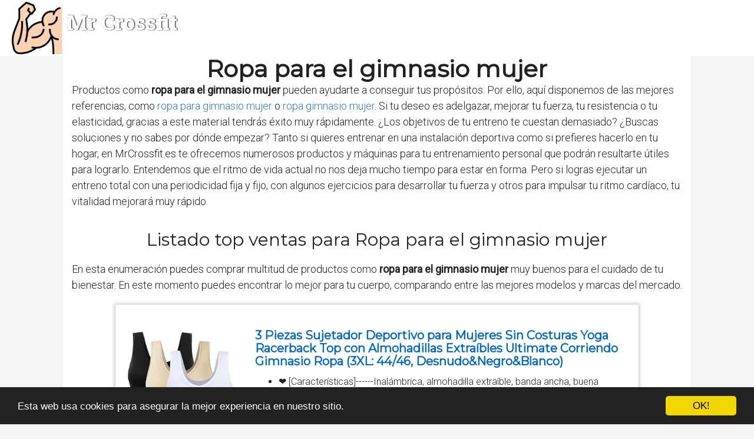

--- FILE ---
content_type: text/html; charset=utf-8
request_url: https://www.mrcrossfit.es/ropa-para-el-gimnasio-mujer/
body_size: 82988
content:

<!DOCTYPE html>
<html lang="es">
  <head>
    <meta charset="utf-8">
    <title>Comprar ropa para el gimnasio mujer 🥇 【 desde 10.0 € 】 | Mr Crossfit</title>
    <meta http-equiv="content-language" content="es">
    <meta name="viewport" content="width=device-width, minimum-scale=1.0, maximum-scale=1.0">
    <meta name="theme-color" content="#ECEFF1">
    <link rel="canonical" href="https://www.mrcrossfit.es/ropa-para-el-gimnasio-mujer/">
    <link rel="icon" type="image/png" href="/static/img/favicon.png">
    <link rel="stylesheet" href="https://maxcdn.bootstrapcdn.com/bootstrap/3.3.6/css/bootstrap.min.css">
    <link rel="stylesheet" type="text/css" href="/static/css/base.css?v=2.04">
    
  <link rel="stylesheet" type="text/css" href="/static/css/news.css?v=2.04">
  <meta name="Description" content="">
  <meta name="Keywords" content="">
  
  <script type='application/ld+json'>[{"@context":"https://schema.org","@type":"BreadcrumbList","itemListElement":[{"@type":"ListItem","position":1,"name":"🔴 Productos Crossfit","item":"https://www.mrcrossfit.es/"},{"@type":"ListItem","position":2,"name":"🔴 Ropa para el gimnasio mujer","item":"https://www.mrcrossfit.es/ropa-para-el-gimnasio-mujer/"}]}]</script>

    <link rel="manifest" href="/static/manifest.json">

    <!-- Global site tag (gtag.js) - Google Analytics -->
    <script async src="https://www.googletagmanager.com/gtag/js?id=UA-180866918-9"></script>
    <script>
      window.dataLayer = window.dataLayer || [];
      function gtag(){dataLayer.push(arguments);}
      gtag('js', new Date());
    
      gtag('config', 'UA-180866918-9');
    </script>

  </head>
  <body>
    <div id="general" class="container-fluid">
      <div id="cabecera" class="row">
        <div class="col-xs-12 col-md-12">
          <div class="row">
            <div class="col-xs-12 col-md-12">
              <img id="logo" src="[data-uri]" title="Información sobre productos crossfit para ayudarte a decidir cuál comprar" alt="Información sobre productos crossfit para ayudarte a decidir cuál comprar">
              
              <a class="logo" href="/" title="Mr Crossfit">Mr Crossfit</a>
              
            </div>
          </div>
        </div>
      </div>

      <div style="clear:both"></div>

      
  <div class="row" style="background-color:#f5f5f5;">
    <div class="description col-xs-12 col-md-offset-1 col-md-10">

      <h1>Ropa para el gimnasio mujer</h1>

      <div id="intro">
      
        <p>Productos como <strong>ropa para el gimnasio mujer</strong> pueden ayudarte a conseguir tus propósitos. Por ello, aquí disponemos de las mejores referencias, como <a href='/ropa-para-gimnasio-mujer/' title='ropa para gimnasio mujer'>ropa para gimnasio mujer</a> o <a href='/ropa-gimnasio-mujer/' title='ropa gimnasio mujer'>ropa gimnasio mujer</a>. Si tu deseo es adelgazar, mejorar tu fuerza, tu resistencia o tu elasticidad, gracias a este material tendrás éxito muy rápidamente. ¿Los objetivos de tu entreno te cuestan demasiado? ¿Buscas soluciones y no sabes por dónde empezar? Tanto si quieres entrenar en una instalación deportiva como si prefieres hacerlo en tu hogar, en MrCrossfit.es te ofrecemos numerosos productos y máquinas para tu entrenamiento personal que podrán resultarte útiles para lograrlo. Entendemos que el ritmo de vida actual no nos deja mucho tiempo para estar en forma. Pero si logras ejecutar un entreno total con una periodicidad fija y fijo, con algunos ejercicios para desarrollar tu fuerza y otros para impulsar tu ritmo cardíaco, tu vitalidad mejorará muy rápido.</p>
      
      </div>

      <h2>Listado top ventas para Ropa para el gimnasio mujer</h2>
      <div id="listado">
      
        <p>En esta enumeración puedes comprar multitud de productos como <strong>ropa para el gimnasio mujer</strong> muy buenos para el cuidado de tu bienestar. En este momento puedes encontrar lo mejor para tu cuerpo, comparando entre las mejores modelos y marcas del mercado.</p>
      
      </div>
      
      <div class="row lalala" lelele="aHR0cHM6Ly93d3cuYW1hem9uLmVzL2RwL0IwMTJHV0NMOU0/dGFnPW1yY3Jvc3NmaXQtMjE=">
        <div class="products col-xs-12 col-md-offset-1 col-md-10">
          <div class="row product">
            <div class="col-xs-12 col-md-12">
              <div class="row">
                <div class="col-xs-12 col-md-3">
                  <img src="https://www.mrcrossfit.es/pics/2020/09/11/3-piezas-sujetador-deportivo-para-mujeres-sin-costuras-yoga-racerback-top-con-almohadillas-extraibles-ultimate-corriendo-gimnasio-ropa-3xl-4446-de-29590.jpg" title="3 Piezas Sujetador Deportivo para Mujeres Sin Costuras Yoga Racerback Top con Almohadillas Extraíbles Ultimate Corriendo Gimnasio Ropa (3XL: 44/46, Desnudo&amp;Negro&amp;Blanco)" alt="3 Piezas Sujetador Deportivo para Mujeres Sin Costuras Yoga Racerback Top con Almohadillas Extraíbles Ultimate Corriendo Gimnasio Ropa (3XL: 44/46, Desnudo&amp;Negro&amp;Blanco)"> 
                </div> 
                <div class="col-xs-12 col-md-9">
                  <h3>3 Piezas Sujetador Deportivo para Mujeres Sin Costuras Yoga Racerback Top con Almohadillas Extraíbles Ultimate Corriendo Gimnasio Ropa (3XL: 44/46, Desnudo&amp;Negro&amp;Blanco)</h3> 
                  <div><ul><li>❤️ [Características]------Inalámbrica, almohadilla extraíble, banda ancha, buena elasticidad, diseño atractivo de bajo cuello U cuello en el frente. Casi olvidaras que lo llevas puesto.</li><li>❤️ [Dobladillo Elástico]------La banda inferior elástica con correa, con tirantes anchos y elásticos ayudan a ofrecer más soporte</li><li>❤️ [Absorbe el Sudor]------La tela ultra suave brinda una sensación muy agradable, que ofrece la máxima comodidad, absorbe la humedad y es perfecta para cualquier tipo de actividad física.</li><li>❤️ [Gran Sostén Diario]------Sin costura debajo de tu tanque preferido o camiseta para lo que quieras para entrar en ese día. Construido para actividades de alto / medio impacto y comodidad durante todo el día.</li><li>❤️ [Ocasión]------Perfecto para ejercicios suaves como Yoga, Caminar, etc., así como Brasieres de ocio, Sujetadores cotidianos, Sujetadores para dormir, así como sujetadores de maternidad, nursing.bras, sujetadores de embarazo</li></ul></div>
                  <div style="text-align:right;">
                  
                    <div class="comprar"><i class="fas fa-shopping-cart"></i> Ver precios en <img src="/static/img/ver-precios.png" style="width: 25%;vertical-align: top;"></div>
                  </div>
                </div> 
              </div> 
            </div> 
          </div> 
        </div>
      </div>
      
      <div class="row lalala" lelele="aHR0cHM6Ly93d3cuYW1hem9uLmVzL2RwL0IwMU45VFYzRUE/dGFnPW1yY3Jvc3NmaXQtMjE=">
        <div class="products col-xs-12 col-md-offset-1 col-md-10">
          <div class="row product">
            <div class="col-xs-12 col-md-12">
              <div class="row">
                <div class="col-xs-12 col-md-3">
                  <img src="https://www.mrcrossfit.es/pics/2020/09/11/sundried-camisa-para-mujeres-para-entrenamiento-y-running-ropa-de-gimnasio-para-mujeres-medium-12668.jpg" title="Sundried Camisa para Mujeres para Entrenamiento y Running Ropa de Gimnasio para Mujeres (Medium)" alt="Sundried Camisa para Mujeres para Entrenamiento y Running Ropa de Gimnasio para Mujeres (Medium)"> 
                </div> 
                <div class="col-xs-12 col-md-9">
                  <h3>Sundried Camisa para Mujeres para Entrenamiento y Running Ropa de Gimnasio para Mujeres (Medium)</h3> 
                  <div><ul><li>Hecho de 100% de materiales reciclados. Hecha de botellas de agua recicladas, se mantiene fiel a nuestra filosofía ética y la protección del planeta</li><li>Cónico, ajuste favorecedor en un estilo cómodo flojo equipada</li><li>tecnología de transpiración te mantiene fresco y seco durante todo el día</li><li>Perfecta para el entrenamiento funcional gimnasio, correr, ciclismo, yoga, o entrenamiento con pesas</li><li>Sundried - Prima Activewear Ético</li></ul></div>
                  <div style="text-align:right;">
                  
                    <div class="comprar"><i class="fas fa-shopping-cart"></i> Ver precios en <img src="/static/img/ver-precios.png" style="width: 25%;vertical-align: top;"></div>
                  </div>
                </div> 
              </div> 
            </div> 
          </div> 
        </div>
      </div>
      
      <div class="row lalala" lelele="aHR0cHM6Ly93d3cuYW1hem9uLmVzL2RwL0IwMUhVTkxOV1M/dGFnPW1yY3Jvc3NmaXQtMjE=">
        <div class="products col-xs-12 col-md-offset-1 col-md-10">
          <div class="row product">
            <div class="col-xs-12 col-md-12">
              <div class="row">
                <div class="col-xs-12 col-md-3">
                  <img src="https://www.mrcrossfit.es/pics/2020/09/11/urban-classics-mujer-leggings-camuflaje-tanto-para-vestir-o-como-para-hacer-deporte-mallas-para-yoga-en-tonos-talla-s-verde-wood-camo-12610.jpg" title="Urban Classics Mujer Leggings Camuflaje, Tanto para Vestir o como para Hacer Deporte, Mallas para Yoga, en Tonos, Talla S, Verde (Wood Camo)" alt="Urban Classics Mujer Leggings Camuflaje, Tanto para Vestir o como para Hacer Deporte, Mallas para Yoga, en Tonos, Talla S, Verde (Wood Camo)"> 
                </div> 
                <div class="col-xs-12 col-md-9">
                  <h3>Urban Classics Mujer Leggings Camuflaje, Tanto para Vestir o como para Hacer Deporte, Mallas para Yoga, en Tonos, Talla S, Verde (Wood Camo)</h3> 
                  <div><ul><li>Estilo: slim</li></ul></div>
                  <div style="text-align:right;">
                  
                    <div class="comprar"><i class="fas fa-shopping-cart"></i> Ver precios en <img src="/static/img/ver-precios.png" style="width: 25%;vertical-align: top;"></div>
                  </div>
                </div> 
              </div> 
            </div> 
          </div> 
        </div>
      </div>
      
      <div class="row lalala" lelele="aHR0cHM6Ly93d3cuYW1hem9uLmVzL2RwL0IwOEdLUEJSRzI/dGFnPW1yY3Jvc3NmaXQtMjE=">
        <div class="products col-xs-12 col-md-offset-1 col-md-10">
          <div class="row product">
            <div class="col-xs-12 col-md-12">
              <div class="row">
                <div class="col-xs-12 col-md-3">
                  <img src="https://www.mrcrossfit.es/pics/2020/09/11/criskat-sujetador-deportivo-tops-de-yoga-correr-gimnasio-para-mujer-top-claro-s-8185.jpg" title="CrisKat Sujetador deportivo Tops de Yoga Correr Gimnasio para Mujer (#Top Claro, S)" alt="CrisKat Sujetador deportivo Tops de Yoga Correr Gimnasio para Mujer (#Top Claro, S)"> 
                </div> 
                <div class="col-xs-12 col-md-9">
                  <h3>CrisKat Sujetador deportivo Tops de Yoga Correr Gimnasio para Mujer (#Top Claro, S)</h3> 
                  <div><ul><li>❤️# Top perfecto para el deporte de yoga, ejercicio, footing, entrenamiento, baile, ciclismo, fitness, cualquier tipo de entrenamiento y uso diario. Los sujetador deporte CrisKat combinan moda y funcionalidad para convertirte en el mejor compañero durante tu deporte o tu vida diaria.Sujetador Crop Top para Gimnasio</li><li>Los leggings son perfectos para gimnasio diario, salir al aire libre Regalos de cumpleaños, graduación para mujeres o aniversario,</li><li>Hechas de materiales ultra suaves y amigables con la piel, estos leggings deportivos absorben la humedad y la transpiración con un material elástico en cuatro direcciones para promover la compresión y el soporte.</li><li>Además, estos pantalones ajustados cuentan con un diseño reforzado que maximiza la libertad de movimiento y las costuras entrelazadas, minimizando la fricción y la abrasión, haciendo que las medias de las mujeres sean los pantalones de yoga perfectos para el ejercicio.</li><li>Es práctico para deportes, yoga, atletismo, ropa deportiva, fitness, baile, entrenamiento físico y cualquier tipo de entrenamiento o relajación todos los días. Este legging es simple, sólido y de apariencia hermosa, el tejido suave y Muy bonito, de buena calidad. También es un buen regalo para sus amigos y familiares.</li></ul></div>
                  <div style="text-align:right;">
                  
                    <div class="comprar"><i class="fas fa-shopping-cart"></i> Ver precios en <img src="/static/img/ver-precios.png" style="width: 25%;vertical-align: top;"></div>
                  </div>
                </div> 
              </div> 
            </div> 
          </div> 
        </div>
      </div>
      
      <div class="row lalala" lelele="aHR0cHM6Ly93d3cuYW1hem9uLmVzL2RwL0IwODRSN1A2S0I/dGFnPW1yY3Jvc3NmaXQtMjE=">
        <div class="products col-xs-12 col-md-offset-1 col-md-10">
          <div class="row product">
            <div class="col-xs-12 col-md-12">
              <div class="row">
                <div class="col-xs-12 col-md-3">
                  <img src="https://www.mrcrossfit.es/pics/2020/09/11/camiseta-deportiva-sin-mangas-para-mujer-pack-de-1-camiseta-suelta-racerback-con-espalda-descubierta-para-el-gimnasio-hacer-ejercicios-correr-yog-4474.jpg" title="Camiseta Deportiva sin Mangas para Mujer, Pack de 1, Camiseta Suelta Racerback con Espalda Descubierta para el Gimnasio, Hacer Ejercicios, Correr, Yoga (Negro/Logo Negro Oversize, X-Large)" alt="Camiseta Deportiva sin Mangas para Mujer, Pack de 1, Camiseta Suelta Racerback con Espalda Descubierta para el Gimnasio, Hacer Ejercicios, Correr, Yoga (Negro/Logo Negro Oversize, X-Large)"> 
                </div> 
                <div class="col-xs-12 col-md-9">
                  <h3>Camiseta Deportiva sin Mangas para Mujer, Pack de 1, Camiseta Suelta Racerback con Espalda Descubierta para el Gimnasio, Hacer Ejercicios, Correr, Yoga (Negro/Logo Negro Oversize, X-Large)</h3> 
                  <div><ul><li>LA ELECCIÓN SOSTENIBLE PARA TU ENTRENAMIENTO: Nuestras camisetas de tirantes para mujeres están hechas en Europa a partir de materiales 100% reciclados. Transpirables y suaves, y con certificaciones OEKO-TEX y GRS</li><li>TRANSPIRABLE Y CÓMODA: Esta camiseta sin mangas para mujeres, tiene un ajuste ceñido y se moldeará a la forma de cuerpo, aportándote libertad de movimiento. Esta camiseta de tirantes tiene incorporada un tejido en malla en la espalda para permitir que la piel respire durante los entrenamientos</li><li>IDEAL PARA ENTRENAMIENTOS Y DEPORTES: Esta camiseta sin mangas racerback sin etiquetas es perfecta para todas las actividades deportivas, como correr, yoga, hacer ejercicio en el gimnasio o CrossFit. Disponible en tallas S M L XL. Consulte la tabla de tallas en la galería de imágenes lateral</li><li>RECOMENDADO POR ATLETAS OLÍMPICOS: Todos nuestros productos han sido probados y desarrollados junto atletas olímpicos para garantizar los más altos estándares de rendimiento y resistencia de nuestros materiales</li><li>EXCELENTE SERVICIO AL CLIENTE: Queremos que nuestros clientes estén contentos. En caso de que tengas alguna pregunta o problema, no dudes en contactarnos. Nuestro equipo de servicio al cliente estará listo para ayudarte y encontrar la mejor solución para ti</li></ul></div>
                  <div style="text-align:right;">
                  
                    <div class="comprar"><i class="fas fa-shopping-cart"></i> Ver precios en <img src="/static/img/ver-precios.png" style="width: 25%;vertical-align: top;"></div>
                  </div>
                </div> 
              </div> 
            </div> 
          </div> 
        </div>
      </div>
      
      <div class="row lalala" lelele="aHR0cHM6Ly93d3cuYW1hem9uLmVzL2RwL0IwN1FMTE1ZRlc/dGFnPW1yY3Jvc3NmaXQtMjE=">
        <div class="products col-xs-12 col-md-offset-1 col-md-10">
          <div class="row product">
            <div class="col-xs-12 col-md-12">
              <div class="row">
                <div class="col-xs-12 col-md-3">
                  <img src="https://www.mrcrossfit.es/pics/2020/09/11/occffy-cintura-alta-pantalon-deportivo-de-mujer-leggings-para-running-training-fitness-estiramiento-yoga-y-pilates-ds166-negro-s-1894.jpg" title="Occffy Cintura Alta Pantalón Deportivo de Mujer Leggings para Running Training Fitness Estiramiento Yoga y Pilates DS166 (Negro, S)" alt="Occffy Cintura Alta Pantalón Deportivo de Mujer Leggings para Running Training Fitness Estiramiento Yoga y Pilates DS166 (Negro, S)"> 
                </div> 
                <div class="col-xs-12 col-md-9">
                  <h3>Occffy Cintura Alta Pantalón Deportivo de Mujer Leggings para Running Training Fitness Estiramiento Yoga y Pilates DS166 (Negro, S)</h3> 
                  <div><ul><li>✉ CONTORNO - Cintura alta, contornea sus curvas y resalta su forma natural.</li><li>✉ CUATRO VÍAS - Tejido elástico de cuatro vías, secado rápido, transpirable y no transparente.</li><li>✉ BUENA TRANSPIRABLE - Costuras están reforzadasen, secado rápido, transpirable y no transparente. un termino medio ni fina ni gruesa por lo que nos servirá para todas las estaciones del año.</li><li>✉ SUPER ESTIRABLE CON GRAN FLEXIBILIDAD - Perfecto para yoga, fitness, crossfit, cualquier otro tipo de entrenamiento o simple uso diario.</li><li>✉ Diseñado para reducir al máximo el desplazo, que además ayudará a mantener sus llaves, tarjetas o monedas en su pequeño bolsillo sin riesgo a perderlas durante su ejercicio.</li></ul></div>
                  <div style="text-align:right;">
                  
                    <div class="comprar"><i class="fas fa-shopping-cart"></i> Ver precios en <img src="/static/img/ver-precios.png" style="width: 25%;vertical-align: top;"></div>
                  </div>
                </div> 
              </div> 
            </div> 
          </div> 
        </div>
      </div>
      
      <div class="row lalala" lelele="aHR0cHM6Ly93d3cuYW1hem9uLmVzL2RwL0IwN1ZDVENSMzg/dGFnPW1yY3Jvc3NmaXQtMjE=">
        <div class="products col-xs-12 col-md-offset-1 col-md-10">
          <div class="row product">
            <div class="col-xs-12 col-md-12">
              <div class="row">
                <div class="col-xs-12 col-md-3">
                  <img src="https://www.mrcrossfit.es/pics/2020/09/11/sundried-para-mujer-cuello-en-v-aptitud-camiseta-de-entrenamiento-activewear-gimnasio-de-deportes-senoras-de-yoga-corrientes-superiores-gris-m-557.jpg" title="Sundried para Mujer Cuello en V Aptitud Camiseta de Entrenamiento Activewear Gimnasio de Deportes señoras de Yoga Corrientes Superiores (Gris, M)" alt="Sundried para Mujer Cuello en V Aptitud Camiseta de Entrenamiento Activewear Gimnasio de Deportes señoras de Yoga Corrientes Superiores (Gris, M)"> 
                </div> 
                <div class="col-xs-12 col-md-9">
                  <h3>Sundried para Mujer Cuello en V Aptitud Camiseta de Entrenamiento Activewear Gimnasio de Deportes señoras de Yoga Corrientes Superiores (Gris, M)</h3> 
                  <div><ul><li>la aptitud técnica de la camiseta de Sundried cuenta con un diseño de cuello v favorecedor paneles a los lados para mejorar su figura y mantenerlo cómodo durante todo el día.</li><li>entrenamiento superior del Sundried absorbe el sudor para mantenerte fresco y seco y se hace con materiales de múltiples vías de estiramiento premium dar el ajuste perfecto.</li><li>El diseño clásico de Sundried significa esto camiseta de las señoras se puede usar con cualquier cosa y es perfecto para correr, ejercicios en el gimnasio, deportes y eventos sociales casuales.</li><li>mangas cortas hacen gimnasia Esta mujer top perfecto para el clima más cálido y entrenamientos sudorosas. Mantenerse cómodo durante incluso el más duro de los entrenamientos con características técnicas avanzadas de Sundried.</li><li>Sundried es una marca de ropa deportiva ética prima británica y su satisfacción es nuestra máxima prioridad. Si hay alguna pregunta o inquietud acerca de su producto, por favor háganoslo saber y nuestro equipo de atención al cliente estará encantado de ayudarle.</li></ul></div>
                  <div style="text-align:right;">
                  
                    <div class="comprar"><i class="fas fa-shopping-cart"></i> Ver precios en <img src="/static/img/ver-precios.png" style="width: 25%;vertical-align: top;"></div>
                  </div>
                </div> 
              </div> 
            </div> 
          </div> 
        </div>
      </div>
      
      <div class="row lalala" lelele="aHR0cHM6Ly93d3cuYW1hem9uLmVzL2RwL0IwMU00TTM3Tlc/dGFnPW1yY3Jvc3NmaXQtMjE=">
        <div class="products col-xs-12 col-md-offset-1 col-md-10">
          <div class="row product">
            <div class="col-xs-12 col-md-12">
              <div class="row">
                <div class="col-xs-12 col-md-3">
                  <img src="https://www.mrcrossfit.es/pics/2020/09/11/under-armour-ua-mini-headbands-6pk-cintas-para-el-pelo-pack-de-6-diademas-deportivas-mujer-negro-osfa-556.jpg" title="Under Armour UA Mini Headbands (6pk) Cintas Para El Pelo, Pack De 6 Diademas Deportivas Mujer Negro OSFA" alt="Under Armour UA Mini Headbands (6pk) Cintas Para El Pelo, Pack De 6 Diademas Deportivas Mujer Negro OSFA"> 
                </div> 
                <div class="col-xs-12 col-md-9">
                  <h3>Under Armour UA Mini Headbands (6pk) Cintas Para El Pelo, Pack De 6 Diademas Deportivas Mujer Negro OSFA</h3> 
                  <div><ul><li>Funcionales cintas para mujer – Estas diademas de deporte son elásticas y suaves y tienen logotipos frontales y centrales que las hacen más elegantes</li><li>Buena sujeción – Esta banda para el cabello tiene tiras de silicona adherentes en la parte inferior que ofrecen un rendimiento seguro y más firme.</li><li>Sin distracciones – Con 1 cm de ancho, la banda para el pelo es estrecha y garantiza un alto rendimiento para que la atleta se centre en el deporte.</li><li>Práctico juego – Estas gomillas elásticas vienen en un práctico juego de 6, por lo que estos accesorios estarán siempre a mano cuando se necesiten.</li><li>Material y forma – Pack de 6 cintas de pelo Under Armour UA Mini Headbands, diademas de mujer para hacer deporte, material – 100% de poliéster</li></ul></div>
                  <div style="text-align:right;">
                  
                    <div class="comprar"><i class="fas fa-shopping-cart"></i> Ver precios en <img src="/static/img/ver-precios.png" style="width: 25%;vertical-align: top;"></div>
                  </div>
                </div> 
              </div> 
            </div> 
          </div> 
        </div>
      </div>
      
      <div class="row lalala" lelele="aHR0cHM6Ly93d3cuYW1hem9uLmVzL2RwL0IwN0dMNDdEUDc/dGFnPW1yY3Jvc3NmaXQtMjE=">
        <div class="products col-xs-12 col-md-offset-1 col-md-10">
          <div class="row product">
            <div class="col-xs-12 col-md-12">
              <div class="row">
                <div class="col-xs-12 col-md-3">
                  <img src="https://www.mrcrossfit.es/pics/2020/09/11/fittoo-mallas-pantalones-deportivos-leggings-mujer-yoga-alta-cintura-gran-elasticos-fitness-negro-m-233.jpg" title="FITTOO Mallas Pantalones Deportivos Leggings Mujer Yoga Alta Cintura Gran Elásticos Fitness Negro M" alt="FITTOO Mallas Pantalones Deportivos Leggings Mujer Yoga Alta Cintura Gran Elásticos Fitness Negro M"> 
                </div> 
                <div class="col-xs-12 col-md-9">
                  <h3>FITTOO Mallas Pantalones Deportivos Leggings Mujer Yoga Alta Cintura Gran Elásticos Fitness Negro M</h3> 
                  <div><ul><li>Pantalones Depotivos de Yoga : extensible es para una mejor libertad de movimiento</li><li>La material de alta calidad</li><li>Diseño sexy</li><li>se le queda bien con mucho tipo de chaqueta.</li><li>Rango de uso： Perfecto para Yoga,Pilates, Ejercicio, gimnasio,se uso todos los dias</li></ul></div>
                  <div style="text-align:right;">
                  
                    <div class="comprar"><i class="fas fa-shopping-cart"></i> Ver precios en <img src="/static/img/ver-precios.png" style="width: 25%;vertical-align: top;"></div>
                  </div>
                </div> 
              </div> 
            </div> 
          </div> 
        </div>
      </div>
      
      <div class="row lalala" lelele="aHR0cHM6Ly93d3cuYW1hem9uLmVzL2RwL0IwN01KRlpLNzU/dGFnPW1yY3Jvc3NmaXQtMjE=">
        <div class="products col-xs-12 col-md-offset-1 col-md-10">
          <div class="row product">
            <div class="col-xs-12 col-md-12">
              <div class="row">
                <div class="col-xs-12 col-md-3">
                  <img src="https://www.mrcrossfit.es/pics/2020/09/11/ropa-deportiva-mujer5-piezas-conjuntos-deportivos-para-mujer-yoga-fitness-deporte-chandales-ropa-de-correr-conjunto-de-gimnasio-ejercicio-carrera-ent-2.jpg" title="Ropa Deportiva Mujer,5 Piezas Conjuntos Deportivos para Mujer Yoga Fitness Deporte Chándales Ropa de Correr Conjunto de Gimnasio Ejercicio Carrera Entrenamiento Transpirable Cómodo" alt="Ropa Deportiva Mujer,5 Piezas Conjuntos Deportivos para Mujer Yoga Fitness Deporte Chándales Ropa de Correr Conjunto de Gimnasio Ejercicio Carrera Entrenamiento Transpirable Cómodo"> 
                </div> 
                <div class="col-xs-12 col-md-9">
                  <h3>Ropa Deportiva Mujer,5 Piezas Conjuntos Deportivos para Mujer Yoga Fitness Deporte Chándales Ropa de Correr Conjunto de Gimnasio Ejercicio Carrera Entrenamiento Transpirable Cómodo</h3> 
                  <div><ul><li>❥【Material】Fibra poliéster de muy buena calidad, es transpirable, suave y absorbe la humedad rápidamente, manteniéndose seco mientras hace deportes. Si tenemos cualquier problema sobre el tamaño, nos contacta por favor.</li><li>❥【Tamaño】Tamaño S≈EU 30, UK4; Talla M ≈EU 32, UK6; Tamaño L≈EU34, UK8, SizeXL≈ EU36, UK10.Puede elegir según la tabla de tallas. ❀Nota: El tamaño de la ropa europea es diferente del tamaño asiático, Consulte nuestra tabla de tallas en "Descripción del producto" antes de la compra para seleccionar el tamaño apropiado.</li><li>❥【Diseño】 Contiene cinco prendas, manga larga, manga corta, pantalones, pantalones cortos y sujetador deportivo. Es perfecta para diferente tiempo, no importa es la mañana o noche, verano o otoño. Nuestro diseño también resalta su estatura perfecta.</li><li>❥【Ocasiones Adecuadas】Adecuadas para su uso diario, correr, fitness, yoga, actividades de ocio, etc.Nuestros trajes deportivos son perfectos para todo tipo de depor tes, correr, gimnasia, yoga, ya sea que esté al aire libre.</li><li>❥【Regalo perfecto】Un práctico traje de yoga, adecuado para amigos que aman los deportes en aniversarios, Festival importante, Fiesta etc. Es el regalo perfecto para usted y sus amigos.</li></ul></div>
                  <div style="text-align:right;">
                  
                    <div class="comprar"><i class="fas fa-shopping-cart"></i> Ver precios en <img src="/static/img/ver-precios.png" style="width: 25%;vertical-align: top;"></div>
                  </div>
                </div> 
              </div> 
            </div> 
          </div> 
        </div>
      </div>
      

      <h2>Imágenes de Ropa para el gimnasio mujer</h2>
      <div id="galeria">
      
        <p>Aquí tienes un conjunto de fotografías de <strong>ropa para el gimnasio mujer</strong> para que te formes una idea y puedas elegir entre todos los tipos de producto para tu bienestar. Haz click con el ratón en en una de las imágenes para ver la ficha íntegra del producto y su valor.</p>
      
      </div>
      
      
      <div class="row">
        <div class="products col-xs-12 col-md-offset-1 col-md-10">
          <div class="row product">
            
            <div class="col-xs-6 col-md-3 lalala" lelele="aHR0cHM6Ly93d3cuYW1hem9uLmVzL2RwL0IwMTJHV0NMOU0/dGFnPW1yY3Jvc3NmaXQtMjE=">
              <img src="https://www.mrcrossfit.es/pics/2020/09/11/3-piezas-sujetador-deportivo-para-mujeres-sin-costuras-yoga-racerback-top-con-almohadillas-extraibles-ultimate-corriendo-gimnasio-ropa-3xl-4446-de-29590-2.jpg" title="3 Piezas Sujetador Deportivo para Mujeres Sin Costuras Yoga Racerback Top con Almohadillas Extraíbles Ultimate Corriendo Gimnasio Ropa (3XL: 44/46, Desnudo&amp;Negro&amp;Blanco)" alt="3 Piezas Sujetador Deportivo para Mujeres Sin Costuras Yoga Racerback Top con Almohadillas Extraíbles Ultimate Corriendo Gimnasio Ropa (3XL: 44/46, Desnudo&amp;Negro&amp;Blanco)"> 
            </div> 
            
            
            <div class="col-xs-6 col-md-3 lalala" lelele="aHR0cHM6Ly93d3cuYW1hem9uLmVzL2RwL0IwMTJHV0NMOU0/dGFnPW1yY3Jvc3NmaXQtMjE=">
              <img src="https://www.mrcrossfit.es/pics/2020/09/11/3-piezas-sujetador-deportivo-para-mujeres-sin-costuras-yoga-racerback-top-con-almohadillas-extraibles-ultimate-corriendo-gimnasio-ropa-3xl-4446-de-29590-3.jpg" title="3 Piezas Sujetador Deportivo para Mujeres Sin Costuras Yoga Racerback Top con Almohadillas Extraíbles Ultimate Corriendo Gimnasio Ropa (3XL: 44/46, Desnudo&amp;Negro&amp;Blanco)" alt="3 Piezas Sujetador Deportivo para Mujeres Sin Costuras Yoga Racerback Top con Almohadillas Extraíbles Ultimate Corriendo Gimnasio Ropa (3XL: 44/46, Desnudo&amp;Negro&amp;Blanco)"> 
            </div> 
            
            
            <div class="col-xs-6 col-md-3 lalala" lelele="aHR0cHM6Ly93d3cuYW1hem9uLmVzL2RwL0IwMTJHV0NMOU0/dGFnPW1yY3Jvc3NmaXQtMjE=">
              <img src="https://www.mrcrossfit.es/pics/2020/09/11/3-piezas-sujetador-deportivo-para-mujeres-sin-costuras-yoga-racerback-top-con-almohadillas-extraibles-ultimate-corriendo-gimnasio-ropa-3xl-4446-de-29590-4.jpg" title="3 Piezas Sujetador Deportivo para Mujeres Sin Costuras Yoga Racerback Top con Almohadillas Extraíbles Ultimate Corriendo Gimnasio Ropa (3XL: 44/46, Desnudo&amp;Negro&amp;Blanco)" alt="3 Piezas Sujetador Deportivo para Mujeres Sin Costuras Yoga Racerback Top con Almohadillas Extraíbles Ultimate Corriendo Gimnasio Ropa (3XL: 44/46, Desnudo&amp;Negro&amp;Blanco)"> 
            </div> 
            
            
            <div class="col-xs-6 col-md-3 lalala" lelele="aHR0cHM6Ly93d3cuYW1hem9uLmVzL2RwL0IwMTJHV0NMOU0/dGFnPW1yY3Jvc3NmaXQtMjE=">
              <img src="https://www.mrcrossfit.es/pics/2020/09/11/3-piezas-sujetador-deportivo-para-mujeres-sin-costuras-yoga-racerback-top-con-almohadillas-extraibles-ultimate-corriendo-gimnasio-ropa-3xl-4446-de-5.jpg" title="3 Piezas Sujetador Deportivo para Mujeres Sin Costuras Yoga Racerback Top con Almohadillas Extraíbles Ultimate Corriendo Gimnasio Ropa (3XL: 44/46, Desnudo&amp;Negro&amp;Blanco)" alt="3 Piezas Sujetador Deportivo para Mujeres Sin Costuras Yoga Racerback Top con Almohadillas Extraíbles Ultimate Corriendo Gimnasio Ropa (3XL: 44/46, Desnudo&amp;Negro&amp;Blanco)"> 
            </div> 
            
            <div class="col-xs-12 col-md-12 lalala" lelele="aHR0cHM6Ly93d3cuYW1hem9uLmVzL2RwL0IwMTJHV0NMOU0/dGFnPW1yY3Jvc3NmaXQtMjE=">
              <div style="text-align:right;">
                <div class="comprar"><i class="fas fa-shopping-cart"></i> Ver precios en <img src="/static/img/ver-precios.png" style="width: 25%;vertical-align: top;"></div>
              </div>
            </div>
          </div> 
        </div>
      </div>
      
      
      
      <div class="row">
        <div class="products col-xs-12 col-md-offset-1 col-md-10">
          <div class="row product">
            
            <div class="col-xs-6 col-md-3 lalala" lelele="aHR0cHM6Ly93d3cuYW1hem9uLmVzL2RwL0IwMU45VFYzRUE/dGFnPW1yY3Jvc3NmaXQtMjE=">
              <img src="https://www.mrcrossfit.es/pics/2020/09/11/sundried-camisa-para-mujeres-para-entrenamiento-y-running-ropa-de-gimnasio-para-mujeres-medium-12668-2.jpg" title="Sundried Camisa para Mujeres para Entrenamiento y Running Ropa de Gimnasio para Mujeres (Medium)" alt="Sundried Camisa para Mujeres para Entrenamiento y Running Ropa de Gimnasio para Mujeres (Medium)"> 
            </div> 
            
            
            <div class="col-xs-6 col-md-3 lalala" lelele="aHR0cHM6Ly93d3cuYW1hem9uLmVzL2RwL0IwMU45VFYzRUE/dGFnPW1yY3Jvc3NmaXQtMjE=">
              <img src="https://www.mrcrossfit.es/pics/2020/09/11/sundried-camisa-para-mujeres-para-entrenamiento-y-running-ropa-de-gimnasio-para-mujeres-medium-12668-3.jpg" title="Sundried Camisa para Mujeres para Entrenamiento y Running Ropa de Gimnasio para Mujeres (Medium)" alt="Sundried Camisa para Mujeres para Entrenamiento y Running Ropa de Gimnasio para Mujeres (Medium)"> 
            </div> 
            
            
            
            <div class="col-xs-12 col-md-12 lalala" lelele="aHR0cHM6Ly93d3cuYW1hem9uLmVzL2RwL0IwMU45VFYzRUE/dGFnPW1yY3Jvc3NmaXQtMjE=">
              <div style="text-align:right;">
                <div class="comprar"><i class="fas fa-shopping-cart"></i> Ver precios en <img src="/static/img/ver-precios.png" style="width: 25%;vertical-align: top;"></div>
              </div>
            </div>
          </div> 
        </div>
      </div>
      
      
      
      <div class="row">
        <div class="products col-xs-12 col-md-offset-1 col-md-10">
          <div class="row product">
            
            <div class="col-xs-6 col-md-3 lalala" lelele="aHR0cHM6Ly93d3cuYW1hem9uLmVzL2RwL0IwMUhVTkxOV1M/dGFnPW1yY3Jvc3NmaXQtMjE=">
              <img src="https://www.mrcrossfit.es/pics/2020/09/11/urban-classics-mujer-leggings-camuflaje-tanto-para-vestir-o-como-para-hacer-deporte-mallas-para-yoga-en-tonos-talla-s-verde-wood-camo-12610-2.jpg" title="Urban Classics Mujer Leggings Camuflaje, Tanto para Vestir o como para Hacer Deporte, Mallas para Yoga, en Tonos, Talla S, Verde (Wood Camo)" alt="Urban Classics Mujer Leggings Camuflaje, Tanto para Vestir o como para Hacer Deporte, Mallas para Yoga, en Tonos, Talla S, Verde (Wood Camo)"> 
            </div> 
            
            
            <div class="col-xs-6 col-md-3 lalala" lelele="aHR0cHM6Ly93d3cuYW1hem9uLmVzL2RwL0IwMUhVTkxOV1M/dGFnPW1yY3Jvc3NmaXQtMjE=">
              <img src="https://www.mrcrossfit.es/pics/2020/09/11/urban-classics-mujer-leggings-camuflaje-tanto-para-vestir-o-como-para-hacer-deporte-mallas-para-yoga-en-tonos-talla-s-verde-wood-camo-12610-3.jpg" title="Urban Classics Mujer Leggings Camuflaje, Tanto para Vestir o como para Hacer Deporte, Mallas para Yoga, en Tonos, Talla S, Verde (Wood Camo)" alt="Urban Classics Mujer Leggings Camuflaje, Tanto para Vestir o como para Hacer Deporte, Mallas para Yoga, en Tonos, Talla S, Verde (Wood Camo)"> 
            </div> 
            
            
            <div class="col-xs-6 col-md-3 lalala" lelele="aHR0cHM6Ly93d3cuYW1hem9uLmVzL2RwL0IwMUhVTkxOV1M/dGFnPW1yY3Jvc3NmaXQtMjE=">
              <img src="https://www.mrcrossfit.es/pics/2020/09/11/urban-classics-mujer-leggings-camuflaje-tanto-para-vestir-o-como-para-hacer-deporte-mallas-para-yoga-en-tonos-talla-s-verde-wood-camo-12610-4.jpg" title="Urban Classics Mujer Leggings Camuflaje, Tanto para Vestir o como para Hacer Deporte, Mallas para Yoga, en Tonos, Talla S, Verde (Wood Camo)" alt="Urban Classics Mujer Leggings Camuflaje, Tanto para Vestir o como para Hacer Deporte, Mallas para Yoga, en Tonos, Talla S, Verde (Wood Camo)"> 
            </div> 
            
            
            <div class="col-xs-12 col-md-12 lalala" lelele="aHR0cHM6Ly93d3cuYW1hem9uLmVzL2RwL0IwMUhVTkxOV1M/dGFnPW1yY3Jvc3NmaXQtMjE=">
              <div style="text-align:right;">
                <div class="comprar"><i class="fas fa-shopping-cart"></i> Ver precios en <img src="/static/img/ver-precios.png" style="width: 25%;vertical-align: top;"></div>
              </div>
            </div>
          </div> 
        </div>
      </div>
      
      
      
      <div class="row">
        <div class="products col-xs-12 col-md-offset-1 col-md-10">
          <div class="row product">
            
            <div class="col-xs-6 col-md-3 lalala" lelele="aHR0cHM6Ly93d3cuYW1hem9uLmVzL2RwL0IwOEdLUEJSRzI/dGFnPW1yY3Jvc3NmaXQtMjE=">
              <img src="https://www.mrcrossfit.es/pics/2020/09/11/criskat-sujetador-deportivo-tops-de-yoga-correr-gimnasio-para-mujer-top-claro-s-8185-2.jpg" title="CrisKat Sujetador deportivo Tops de Yoga Correr Gimnasio para Mujer (#Top Claro, S)" alt="CrisKat Sujetador deportivo Tops de Yoga Correr Gimnasio para Mujer (#Top Claro, S)"> 
            </div> 
            
            
            <div class="col-xs-6 col-md-3 lalala" lelele="aHR0cHM6Ly93d3cuYW1hem9uLmVzL2RwL0IwOEdLUEJSRzI/dGFnPW1yY3Jvc3NmaXQtMjE=">
              <img src="https://www.mrcrossfit.es/pics/2020/09/11/criskat-sujetador-deportivo-tops-de-yoga-correr-gimnasio-para-mujer-top-claro-s-8185-3.jpg" title="CrisKat Sujetador deportivo Tops de Yoga Correr Gimnasio para Mujer (#Top Claro, S)" alt="CrisKat Sujetador deportivo Tops de Yoga Correr Gimnasio para Mujer (#Top Claro, S)"> 
            </div> 
            
            
            <div class="col-xs-6 col-md-3 lalala" lelele="aHR0cHM6Ly93d3cuYW1hem9uLmVzL2RwL0IwOEdLUEJSRzI/dGFnPW1yY3Jvc3NmaXQtMjE=">
              <img src="https://www.mrcrossfit.es/pics/2020/09/11/criskat-sujetador-deportivo-tops-de-yoga-correr-gimnasio-para-mujer-top-claro-s-8185-4.jpg" title="CrisKat Sujetador deportivo Tops de Yoga Correr Gimnasio para Mujer (#Top Claro, S)" alt="CrisKat Sujetador deportivo Tops de Yoga Correr Gimnasio para Mujer (#Top Claro, S)"> 
            </div> 
            
            
            <div class="col-xs-6 col-md-3 lalala" lelele="aHR0cHM6Ly93d3cuYW1hem9uLmVzL2RwL0IwOEdLUEJSRzI/dGFnPW1yY3Jvc3NmaXQtMjE=">
              <img src="https://www.mrcrossfit.es/pics/2020/09/11/criskat-sujetador-deportivo-tops-de-yoga-correr-gimnasio-para-mujer-top-claro-s-5.jpg" title="CrisKat Sujetador deportivo Tops de Yoga Correr Gimnasio para Mujer (#Top Claro, S)" alt="CrisKat Sujetador deportivo Tops de Yoga Correr Gimnasio para Mujer (#Top Claro, S)"> 
            </div> 
            
            <div class="col-xs-12 col-md-12 lalala" lelele="aHR0cHM6Ly93d3cuYW1hem9uLmVzL2RwL0IwOEdLUEJSRzI/dGFnPW1yY3Jvc3NmaXQtMjE=">
              <div style="text-align:right;">
                <div class="comprar"><i class="fas fa-shopping-cart"></i> Ver precios en <img src="/static/img/ver-precios.png" style="width: 25%;vertical-align: top;"></div>
              </div>
            </div>
          </div> 
        </div>
      </div>
      
      
      
      <div class="row">
        <div class="products col-xs-12 col-md-offset-1 col-md-10">
          <div class="row product">
            
            <div class="col-xs-6 col-md-3 lalala" lelele="aHR0cHM6Ly93d3cuYW1hem9uLmVzL2RwL0IwODRSN1A2S0I/dGFnPW1yY3Jvc3NmaXQtMjE=">
              <img src="https://www.mrcrossfit.es/pics/2020/09/11/camiseta-deportiva-sin-mangas-para-mujer-pack-de-1-camiseta-suelta-racerback-con-espalda-descubierta-para-el-gimnasio-hacer-ejercicios-correr-yog-4474-2.jpg" title="Camiseta Deportiva sin Mangas para Mujer, Pack de 1, Camiseta Suelta Racerback con Espalda Descubierta para el Gimnasio, Hacer Ejercicios, Correr, Yoga (Negro/Logo Negro Oversize, X-Large)" alt="Camiseta Deportiva sin Mangas para Mujer, Pack de 1, Camiseta Suelta Racerback con Espalda Descubierta para el Gimnasio, Hacer Ejercicios, Correr, Yoga (Negro/Logo Negro Oversize, X-Large)"> 
            </div> 
            
            
            <div class="col-xs-6 col-md-3 lalala" lelele="aHR0cHM6Ly93d3cuYW1hem9uLmVzL2RwL0IwODRSN1A2S0I/dGFnPW1yY3Jvc3NmaXQtMjE=">
              <img src="https://www.mrcrossfit.es/pics/2020/09/11/camiseta-deportiva-sin-mangas-para-mujer-pack-de-1-camiseta-suelta-racerback-con-espalda-descubierta-para-el-gimnasio-hacer-ejercicios-correr-yog-4474-3.jpg" title="Camiseta Deportiva sin Mangas para Mujer, Pack de 1, Camiseta Suelta Racerback con Espalda Descubierta para el Gimnasio, Hacer Ejercicios, Correr, Yoga (Negro/Logo Negro Oversize, X-Large)" alt="Camiseta Deportiva sin Mangas para Mujer, Pack de 1, Camiseta Suelta Racerback con Espalda Descubierta para el Gimnasio, Hacer Ejercicios, Correr, Yoga (Negro/Logo Negro Oversize, X-Large)"> 
            </div> 
            
            
            <div class="col-xs-6 col-md-3 lalala" lelele="aHR0cHM6Ly93d3cuYW1hem9uLmVzL2RwL0IwODRSN1A2S0I/dGFnPW1yY3Jvc3NmaXQtMjE=">
              <img src="https://www.mrcrossfit.es/pics/2020/09/11/camiseta-deportiva-sin-mangas-para-mujer-pack-de-1-camiseta-suelta-racerback-con-espalda-descubierta-para-el-gimnasio-hacer-ejercicios-correr-yog-4474-4.jpg" title="Camiseta Deportiva sin Mangas para Mujer, Pack de 1, Camiseta Suelta Racerback con Espalda Descubierta para el Gimnasio, Hacer Ejercicios, Correr, Yoga (Negro/Logo Negro Oversize, X-Large)" alt="Camiseta Deportiva sin Mangas para Mujer, Pack de 1, Camiseta Suelta Racerback con Espalda Descubierta para el Gimnasio, Hacer Ejercicios, Correr, Yoga (Negro/Logo Negro Oversize, X-Large)"> 
            </div> 
            
            
            <div class="col-xs-6 col-md-3 lalala" lelele="aHR0cHM6Ly93d3cuYW1hem9uLmVzL2RwL0IwODRSN1A2S0I/dGFnPW1yY3Jvc3NmaXQtMjE=">
              <img src="https://www.mrcrossfit.es/pics/2020/09/11/camiseta-deportiva-sin-mangas-para-mujer-pack-de-1-camiseta-suelta-racerback-con-espalda-descubierta-para-el-gimnasio-hacer-ejercicios-correr-yog-5.jpg" title="Camiseta Deportiva sin Mangas para Mujer, Pack de 1, Camiseta Suelta Racerback con Espalda Descubierta para el Gimnasio, Hacer Ejercicios, Correr, Yoga (Negro/Logo Negro Oversize, X-Large)" alt="Camiseta Deportiva sin Mangas para Mujer, Pack de 1, Camiseta Suelta Racerback con Espalda Descubierta para el Gimnasio, Hacer Ejercicios, Correr, Yoga (Negro/Logo Negro Oversize, X-Large)"> 
            </div> 
            
            <div class="col-xs-12 col-md-12 lalala" lelele="aHR0cHM6Ly93d3cuYW1hem9uLmVzL2RwL0IwODRSN1A2S0I/dGFnPW1yY3Jvc3NmaXQtMjE=">
              <div style="text-align:right;">
                <div class="comprar"><i class="fas fa-shopping-cart"></i> Ver precios en <img src="/static/img/ver-precios.png" style="width: 25%;vertical-align: top;"></div>
              </div>
            </div>
          </div> 
        </div>
      </div>
      
      
      
      <div class="row">
        <div class="products col-xs-12 col-md-offset-1 col-md-10">
          <div class="row product">
            
            <div class="col-xs-6 col-md-3 lalala" lelele="aHR0cHM6Ly93d3cuYW1hem9uLmVzL2RwL0IwN1FMTE1ZRlc/dGFnPW1yY3Jvc3NmaXQtMjE=">
              <img src="https://www.mrcrossfit.es/pics/2020/09/11/occffy-cintura-alta-pantalon-deportivo-de-mujer-leggings-para-running-training-fitness-estiramiento-yoga-y-pilates-ds166-negro-s-1894-2.jpg" title="Occffy Cintura Alta Pantalón Deportivo de Mujer Leggings para Running Training Fitness Estiramiento Yoga y Pilates DS166 (Negro, S)" alt="Occffy Cintura Alta Pantalón Deportivo de Mujer Leggings para Running Training Fitness Estiramiento Yoga y Pilates DS166 (Negro, S)"> 
            </div> 
            
            
            <div class="col-xs-6 col-md-3 lalala" lelele="aHR0cHM6Ly93d3cuYW1hem9uLmVzL2RwL0IwN1FMTE1ZRlc/dGFnPW1yY3Jvc3NmaXQtMjE=">
              <img src="https://www.mrcrossfit.es/pics/2020/09/11/occffy-cintura-alta-pantalon-deportivo-de-mujer-leggings-para-running-training-fitness-estiramiento-yoga-y-pilates-ds166-negro-s-1894-3.jpg" title="Occffy Cintura Alta Pantalón Deportivo de Mujer Leggings para Running Training Fitness Estiramiento Yoga y Pilates DS166 (Negro, S)" alt="Occffy Cintura Alta Pantalón Deportivo de Mujer Leggings para Running Training Fitness Estiramiento Yoga y Pilates DS166 (Negro, S)"> 
            </div> 
            
            
            <div class="col-xs-6 col-md-3 lalala" lelele="aHR0cHM6Ly93d3cuYW1hem9uLmVzL2RwL0IwN1FMTE1ZRlc/dGFnPW1yY3Jvc3NmaXQtMjE=">
              <img src="https://www.mrcrossfit.es/pics/2020/09/11/occffy-cintura-alta-pantalon-deportivo-de-mujer-leggings-para-running-training-fitness-estiramiento-yoga-y-pilates-ds166-negro-s-1894-4.jpg" title="Occffy Cintura Alta Pantalón Deportivo de Mujer Leggings para Running Training Fitness Estiramiento Yoga y Pilates DS166 (Negro, S)" alt="Occffy Cintura Alta Pantalón Deportivo de Mujer Leggings para Running Training Fitness Estiramiento Yoga y Pilates DS166 (Negro, S)"> 
            </div> 
            
            
            <div class="col-xs-6 col-md-3 lalala" lelele="aHR0cHM6Ly93d3cuYW1hem9uLmVzL2RwL0IwN1FMTE1ZRlc/dGFnPW1yY3Jvc3NmaXQtMjE=">
              <img src="https://www.mrcrossfit.es/pics/2020/09/11/occffy-cintura-alta-pantalon-deportivo-de-mujer-leggings-para-running-training-fitness-estiramiento-yoga-y-pilates-ds166-negro-s-5.jpg" title="Occffy Cintura Alta Pantalón Deportivo de Mujer Leggings para Running Training Fitness Estiramiento Yoga y Pilates DS166 (Negro, S)" alt="Occffy Cintura Alta Pantalón Deportivo de Mujer Leggings para Running Training Fitness Estiramiento Yoga y Pilates DS166 (Negro, S)"> 
            </div> 
            
            <div class="col-xs-12 col-md-12 lalala" lelele="aHR0cHM6Ly93d3cuYW1hem9uLmVzL2RwL0IwN1FMTE1ZRlc/dGFnPW1yY3Jvc3NmaXQtMjE=">
              <div style="text-align:right;">
                <div class="comprar"><i class="fas fa-shopping-cart"></i> Ver precios en <img src="/static/img/ver-precios.png" style="width: 25%;vertical-align: top;"></div>
              </div>
            </div>
          </div> 
        </div>
      </div>
      
      
      
      <div class="row">
        <div class="products col-xs-12 col-md-offset-1 col-md-10">
          <div class="row product">
            
            <div class="col-xs-6 col-md-3 lalala" lelele="aHR0cHM6Ly93d3cuYW1hem9uLmVzL2RwL0IwN1ZDVENSMzg/dGFnPW1yY3Jvc3NmaXQtMjE=">
              <img src="https://www.mrcrossfit.es/pics/2020/09/11/sundried-para-mujer-cuello-en-v-aptitud-camiseta-de-entrenamiento-activewear-gimnasio-de-deportes-senoras-de-yoga-corrientes-superiores-gris-m-557-2.jpg" title="Sundried para Mujer Cuello en V Aptitud Camiseta de Entrenamiento Activewear Gimnasio de Deportes señoras de Yoga Corrientes Superiores (Gris, M)" alt="Sundried para Mujer Cuello en V Aptitud Camiseta de Entrenamiento Activewear Gimnasio de Deportes señoras de Yoga Corrientes Superiores (Gris, M)"> 
            </div> 
            
            
            <div class="col-xs-6 col-md-3 lalala" lelele="aHR0cHM6Ly93d3cuYW1hem9uLmVzL2RwL0IwN1ZDVENSMzg/dGFnPW1yY3Jvc3NmaXQtMjE=">
              <img src="https://www.mrcrossfit.es/pics/2020/09/11/sundried-para-mujer-cuello-en-v-aptitud-camiseta-de-entrenamiento-activewear-gimnasio-de-deportes-senoras-de-yoga-corrientes-superiores-gris-m-557-3.jpg" title="Sundried para Mujer Cuello en V Aptitud Camiseta de Entrenamiento Activewear Gimnasio de Deportes señoras de Yoga Corrientes Superiores (Gris, M)" alt="Sundried para Mujer Cuello en V Aptitud Camiseta de Entrenamiento Activewear Gimnasio de Deportes señoras de Yoga Corrientes Superiores (Gris, M)"> 
            </div> 
            
            
            <div class="col-xs-6 col-md-3 lalala" lelele="aHR0cHM6Ly93d3cuYW1hem9uLmVzL2RwL0IwN1ZDVENSMzg/dGFnPW1yY3Jvc3NmaXQtMjE=">
              <img src="https://www.mrcrossfit.es/pics/2020/09/11/sundried-para-mujer-cuello-en-v-aptitud-camiseta-de-entrenamiento-activewear-gimnasio-de-deportes-senoras-de-yoga-corrientes-superiores-gris-m-557-4.jpg" title="Sundried para Mujer Cuello en V Aptitud Camiseta de Entrenamiento Activewear Gimnasio de Deportes señoras de Yoga Corrientes Superiores (Gris, M)" alt="Sundried para Mujer Cuello en V Aptitud Camiseta de Entrenamiento Activewear Gimnasio de Deportes señoras de Yoga Corrientes Superiores (Gris, M)"> 
            </div> 
            
            
            <div class="col-xs-6 col-md-3 lalala" lelele="aHR0cHM6Ly93d3cuYW1hem9uLmVzL2RwL0IwN1ZDVENSMzg/dGFnPW1yY3Jvc3NmaXQtMjE=">
              <img src="https://www.mrcrossfit.es/pics/2020/09/11/sundried-para-mujer-cuello-en-v-aptitud-camiseta-de-entrenamiento-activewear-gimnasio-de-deportes-senoras-de-yoga-corrientes-superiores-gris-m-5.jpg" title="Sundried para Mujer Cuello en V Aptitud Camiseta de Entrenamiento Activewear Gimnasio de Deportes señoras de Yoga Corrientes Superiores (Gris, M)" alt="Sundried para Mujer Cuello en V Aptitud Camiseta de Entrenamiento Activewear Gimnasio de Deportes señoras de Yoga Corrientes Superiores (Gris, M)"> 
            </div> 
            
            <div class="col-xs-12 col-md-12 lalala" lelele="aHR0cHM6Ly93d3cuYW1hem9uLmVzL2RwL0IwN1ZDVENSMzg/dGFnPW1yY3Jvc3NmaXQtMjE=">
              <div style="text-align:right;">
                <div class="comprar"><i class="fas fa-shopping-cart"></i> Ver precios en <img src="/static/img/ver-precios.png" style="width: 25%;vertical-align: top;"></div>
              </div>
            </div>
          </div> 
        </div>
      </div>
      
      
      
      <div class="row">
        <div class="products col-xs-12 col-md-offset-1 col-md-10">
          <div class="row product">
            
            <div class="col-xs-6 col-md-3 lalala" lelele="aHR0cHM6Ly93d3cuYW1hem9uLmVzL2RwL0IwMU00TTM3Tlc/dGFnPW1yY3Jvc3NmaXQtMjE=">
              <img src="https://www.mrcrossfit.es/pics/2020/09/11/under-armour-ua-mini-headbands-6pk-cintas-para-el-pelo-pack-de-6-diademas-deportivas-mujer-negro-osfa-556-2.jpg" title="Under Armour UA Mini Headbands (6pk) Cintas Para El Pelo, Pack De 6 Diademas Deportivas Mujer Negro OSFA" alt="Under Armour UA Mini Headbands (6pk) Cintas Para El Pelo, Pack De 6 Diademas Deportivas Mujer Negro OSFA"> 
            </div> 
            
            
            <div class="col-xs-6 col-md-3 lalala" lelele="aHR0cHM6Ly93d3cuYW1hem9uLmVzL2RwL0IwMU00TTM3Tlc/dGFnPW1yY3Jvc3NmaXQtMjE=">
              <img src="https://www.mrcrossfit.es/pics/2020/09/11/under-armour-ua-mini-headbands-6pk-cintas-para-el-pelo-pack-de-6-diademas-deportivas-mujer-negro-osfa-556-3.jpg" title="Under Armour UA Mini Headbands (6pk) Cintas Para El Pelo, Pack De 6 Diademas Deportivas Mujer Negro OSFA" alt="Under Armour UA Mini Headbands (6pk) Cintas Para El Pelo, Pack De 6 Diademas Deportivas Mujer Negro OSFA"> 
            </div> 
            
            
            <div class="col-xs-6 col-md-3 lalala" lelele="aHR0cHM6Ly93d3cuYW1hem9uLmVzL2RwL0IwMU00TTM3Tlc/dGFnPW1yY3Jvc3NmaXQtMjE=">
              <img src="https://www.mrcrossfit.es/pics/2020/09/11/under-armour-ua-mini-headbands-6pk-cintas-para-el-pelo-pack-de-6-diademas-deportivas-mujer-negro-osfa-556-4.jpg" title="Under Armour UA Mini Headbands (6pk) Cintas Para El Pelo, Pack De 6 Diademas Deportivas Mujer Negro OSFA" alt="Under Armour UA Mini Headbands (6pk) Cintas Para El Pelo, Pack De 6 Diademas Deportivas Mujer Negro OSFA"> 
            </div> 
            
            
            <div class="col-xs-12 col-md-12 lalala" lelele="aHR0cHM6Ly93d3cuYW1hem9uLmVzL2RwL0IwMU00TTM3Tlc/dGFnPW1yY3Jvc3NmaXQtMjE=">
              <div style="text-align:right;">
                <div class="comprar"><i class="fas fa-shopping-cart"></i> Ver precios en <img src="/static/img/ver-precios.png" style="width: 25%;vertical-align: top;"></div>
              </div>
            </div>
          </div> 
        </div>
      </div>
      
      
      
      <div class="row">
        <div class="products col-xs-12 col-md-offset-1 col-md-10">
          <div class="row product">
            
            <div class="col-xs-6 col-md-3 lalala" lelele="aHR0cHM6Ly93d3cuYW1hem9uLmVzL2RwL0IwN0dMNDdEUDc/dGFnPW1yY3Jvc3NmaXQtMjE=">
              <img src="https://www.mrcrossfit.es/pics/2020/09/11/fittoo-mallas-pantalones-deportivos-leggings-mujer-yoga-alta-cintura-gran-elasticos-fitness-negro-m-233-2.jpg" title="FITTOO Mallas Pantalones Deportivos Leggings Mujer Yoga Alta Cintura Gran Elásticos Fitness Negro M" alt="FITTOO Mallas Pantalones Deportivos Leggings Mujer Yoga Alta Cintura Gran Elásticos Fitness Negro M"> 
            </div> 
            
            
            <div class="col-xs-6 col-md-3 lalala" lelele="aHR0cHM6Ly93d3cuYW1hem9uLmVzL2RwL0IwN0dMNDdEUDc/dGFnPW1yY3Jvc3NmaXQtMjE=">
              <img src="https://www.mrcrossfit.es/pics/2020/09/11/fittoo-mallas-pantalones-deportivos-leggings-mujer-yoga-alta-cintura-gran-elasticos-fitness-negro-m-233-3.jpg" title="FITTOO Mallas Pantalones Deportivos Leggings Mujer Yoga Alta Cintura Gran Elásticos Fitness Negro M" alt="FITTOO Mallas Pantalones Deportivos Leggings Mujer Yoga Alta Cintura Gran Elásticos Fitness Negro M"> 
            </div> 
            
            
            <div class="col-xs-6 col-md-3 lalala" lelele="aHR0cHM6Ly93d3cuYW1hem9uLmVzL2RwL0IwN0dMNDdEUDc/dGFnPW1yY3Jvc3NmaXQtMjE=">
              <img src="https://www.mrcrossfit.es/pics/2020/09/11/fittoo-mallas-pantalones-deportivos-leggings-mujer-yoga-alta-cintura-gran-elasticos-fitness-negro-m-233-4.jpg" title="FITTOO Mallas Pantalones Deportivos Leggings Mujer Yoga Alta Cintura Gran Elásticos Fitness Negro M" alt="FITTOO Mallas Pantalones Deportivos Leggings Mujer Yoga Alta Cintura Gran Elásticos Fitness Negro M"> 
            </div> 
            
            
            <div class="col-xs-6 col-md-3 lalala" lelele="aHR0cHM6Ly93d3cuYW1hem9uLmVzL2RwL0IwN0dMNDdEUDc/dGFnPW1yY3Jvc3NmaXQtMjE=">
              <img src="https://www.mrcrossfit.es/pics/2020/09/11/fittoo-mallas-pantalones-deportivos-leggings-mujer-yoga-alta-cintura-gran-elasticos-fitness-negro-m-5.jpg" title="FITTOO Mallas Pantalones Deportivos Leggings Mujer Yoga Alta Cintura Gran Elásticos Fitness Negro M" alt="FITTOO Mallas Pantalones Deportivos Leggings Mujer Yoga Alta Cintura Gran Elásticos Fitness Negro M"> 
            </div> 
            
            <div class="col-xs-12 col-md-12 lalala" lelele="aHR0cHM6Ly93d3cuYW1hem9uLmVzL2RwL0IwN0dMNDdEUDc/dGFnPW1yY3Jvc3NmaXQtMjE=">
              <div style="text-align:right;">
                <div class="comprar"><i class="fas fa-shopping-cart"></i> Ver precios en <img src="/static/img/ver-precios.png" style="width: 25%;vertical-align: top;"></div>
              </div>
            </div>
          </div> 
        </div>
      </div>
      
      
      
      <div class="row">
        <div class="products col-xs-12 col-md-offset-1 col-md-10">
          <div class="row product">
            
            <div class="col-xs-6 col-md-3 lalala" lelele="aHR0cHM6Ly93d3cuYW1hem9uLmVzL2RwL0IwN01KRlpLNzU/dGFnPW1yY3Jvc3NmaXQtMjE=">
              <img src="https://www.mrcrossfit.es/pics/2020/09/11/ropa-deportiva-mujer5-piezas-conjuntos-deportivos-para-mujer-yoga-fitness-deporte-chandales-ropa-de-correr-conjunto-de-gimnasio-ejercicio-carrera-ent-2-2.jpg" title="Ropa Deportiva Mujer,5 Piezas Conjuntos Deportivos para Mujer Yoga Fitness Deporte Chándales Ropa de Correr Conjunto de Gimnasio Ejercicio Carrera Entrenamiento Transpirable Cómodo" alt="Ropa Deportiva Mujer,5 Piezas Conjuntos Deportivos para Mujer Yoga Fitness Deporte Chándales Ropa de Correr Conjunto de Gimnasio Ejercicio Carrera Entrenamiento Transpirable Cómodo"> 
            </div> 
            
            
            <div class="col-xs-6 col-md-3 lalala" lelele="aHR0cHM6Ly93d3cuYW1hem9uLmVzL2RwL0IwN01KRlpLNzU/dGFnPW1yY3Jvc3NmaXQtMjE=">
              <img src="https://www.mrcrossfit.es/pics/2020/09/11/ropa-deportiva-mujer5-piezas-conjuntos-deportivos-para-mujer-yoga-fitness-deporte-chandales-ropa-de-correr-conjunto-de-gimnasio-ejercicio-carrera-ent-2-3.jpg" title="Ropa Deportiva Mujer,5 Piezas Conjuntos Deportivos para Mujer Yoga Fitness Deporte Chándales Ropa de Correr Conjunto de Gimnasio Ejercicio Carrera Entrenamiento Transpirable Cómodo" alt="Ropa Deportiva Mujer,5 Piezas Conjuntos Deportivos para Mujer Yoga Fitness Deporte Chándales Ropa de Correr Conjunto de Gimnasio Ejercicio Carrera Entrenamiento Transpirable Cómodo"> 
            </div> 
            
            
            <div class="col-xs-6 col-md-3 lalala" lelele="aHR0cHM6Ly93d3cuYW1hem9uLmVzL2RwL0IwN01KRlpLNzU/dGFnPW1yY3Jvc3NmaXQtMjE=">
              <img src="https://www.mrcrossfit.es/pics/2020/09/11/ropa-deportiva-mujer5-piezas-conjuntos-deportivos-para-mujer-yoga-fitness-deporte-chandales-ropa-de-correr-conjunto-de-gimnasio-ejercicio-carrera-ent-2-4.jpg" title="Ropa Deportiva Mujer,5 Piezas Conjuntos Deportivos para Mujer Yoga Fitness Deporte Chándales Ropa de Correr Conjunto de Gimnasio Ejercicio Carrera Entrenamiento Transpirable Cómodo" alt="Ropa Deportiva Mujer,5 Piezas Conjuntos Deportivos para Mujer Yoga Fitness Deporte Chándales Ropa de Correr Conjunto de Gimnasio Ejercicio Carrera Entrenamiento Transpirable Cómodo"> 
            </div> 
            
            
            <div class="col-xs-6 col-md-3 lalala" lelele="aHR0cHM6Ly93d3cuYW1hem9uLmVzL2RwL0IwN01KRlpLNzU/dGFnPW1yY3Jvc3NmaXQtMjE=">
              <img src="https://www.mrcrossfit.es/pics/2020/09/11/ropa-deportiva-mujer5-piezas-conjuntos-deportivos-para-mujer-yoga-fitness-deporte-chandales-ropa-de-correr-conjunto-de-gimnasio-ejercicio-carrera-ent-5.jpg" title="Ropa Deportiva Mujer,5 Piezas Conjuntos Deportivos para Mujer Yoga Fitness Deporte Chándales Ropa de Correr Conjunto de Gimnasio Ejercicio Carrera Entrenamiento Transpirable Cómodo" alt="Ropa Deportiva Mujer,5 Piezas Conjuntos Deportivos para Mujer Yoga Fitness Deporte Chándales Ropa de Correr Conjunto de Gimnasio Ejercicio Carrera Entrenamiento Transpirable Cómodo"> 
            </div> 
            
            <div class="col-xs-12 col-md-12 lalala" lelele="aHR0cHM6Ly93d3cuYW1hem9uLmVzL2RwL0IwN01KRlpLNzU/dGFnPW1yY3Jvc3NmaXQtMjE=">
              <div style="text-align:right;">
                <div class="comprar"><i class="fas fa-shopping-cart"></i> Ver precios en <img src="/static/img/ver-precios.png" style="width: 25%;vertical-align: top;"></div>
              </div>
            </div>
          </div> 
        </div>
      </div>
      
      


    </div>

    <div class="cat_prod col-xs-12 col-md-offset-1 col-md-10">
      <h2>Otros productos crossfit similares a Ropa para el gimnasio mujer</h2>
      <div class="row">
        
        <a class="col-xs-12 col-md-6 related_news" href="/ropa-de-gimnasio-mujer/" title="ropa de gimnasio mujer">
            <span class="title">ropa de gimnasio mujer</span>
        </a>   
        
        <a class="col-xs-12 col-md-6 related_news" href="/ropa-para-crossfit-mujer/" title="ropa para crossfit mujer">
            <span class="title">ropa para crossfit mujer</span>
        </a>   
        
        <a class="col-xs-12 col-md-6 related_news" href="/ropa-para-fitness-mujer/" title="ropa para fitness mujer">
            <span class="title">ropa para fitness mujer</span>
        </a>   
        
        <a class="col-xs-12 col-md-6 related_news" href="/ropa-deportiva-fitness-para-mujer/" title="ropa deportiva fitness para mujer">
            <span class="title">ropa deportiva fitness para mujer</span>
        </a>   
        
        <a class="col-xs-12 col-md-6 related_news" href="/ropa-para-hacer-crossfit-mujer/" title="ropa para hacer crossfit mujer">
            <span class="title">ropa para hacer crossfit mujer</span>
        </a>   
        
        <a class="col-xs-12 col-md-6 related_news" href="/ropa-para-el-gimnasio/" title="ropa para el gimnasio">
            <span class="title">ropa para el gimnasio</span>
        </a>   
        
        <a class="col-xs-12 col-md-6 related_news" href="/ropa-para-gimnasio/" title="ropa para gimnasio">
            <span class="title">ropa para gimnasio</span>
        </a>   
        
        <a class="col-xs-12 col-md-6 related_news" href="/ropa-de-gimnasio-para-hombre/" title="ropa de gimnasio para hombre">
            <span class="title">ropa de gimnasio para hombre</span>
        </a>   
        
        <a class="col-xs-12 col-md-6 related_news" href="/ropa-para-gimnasio-hombres/" title="ropa para gimnasio hombres">
            <span class="title">ropa para gimnasio hombres</span>
        </a>   
        
        <a class="col-xs-12 col-md-6 related_news" href="/ropa-para-ir-al-gimnasio-hombre/" title="ropa para ir al gimnasio hombre">
            <span class="title">ropa para ir al gimnasio hombre</span>
        </a>   
        
        <a class="col-xs-12 col-md-6 related_news" href="/ropa-para-gimnasio-hombre/" title="ropa para gimnasio hombre">
            <span class="title">ropa para gimnasio hombre</span>
        </a>   
        
        <a class="col-xs-12 col-md-6 related_news" href="/ropa-para-el-gimnasio-hombre/" title="ropa para el gimnasio hombre">
            <span class="title">ropa para el gimnasio hombre</span>
        </a>   
        
        <a class="col-xs-12 col-md-6 related_news" href="/ropa-de-gym-mujer/" title="ropa de gym mujer">
            <span class="title">ropa de gym mujer</span>
        </a>   
        
        <a class="col-xs-12 col-md-6 related_news" href="/ropa-entrenamiento-mujer/" title="ropa entrenamiento mujer">
            <span class="title">ropa entrenamiento mujer</span>
        </a>   
        
        <a class="col-xs-12 col-md-6 related_news" href="/ropa-crossfit-mujer/" title="ropa crossfit mujer">
            <span class="title">ropa crossfit mujer</span>
        </a>   
        
        <a class="col-xs-12 col-md-6 related_news" href="/ropa-musculacion-mujer/" title="ropa musculacion mujer">
            <span class="title">ropa musculacion mujer</span>
        </a>   
        
        <a class="col-xs-12 col-md-6 related_news" href="/ropa-deportiva-gym-mujer/" title="ropa deportiva gym mujer">
            <span class="title">ropa deportiva gym mujer</span>
        </a>   
        
        <a class="col-xs-12 col-md-6 related_news" href="/ropa-de-deporte-mujer/" title="ropa de deporte mujer">
            <span class="title">ropa de deporte mujer</span>
        </a>   
        
        <a class="col-xs-12 col-md-6 related_news" href="/ropa-de-entrenamiento-mujer/" title="ropa de entrenamiento mujer">
            <span class="title">ropa de entrenamiento mujer</span>
        </a>   
        
        <a class="col-xs-12 col-md-6 related_news" href="/ropa-mujer-fitness/" title="ropa mujer fitness">
            <span class="title">ropa mujer fitness</span>
        </a>   
        
        <a class="col-xs-12 col-md-6 related_news" href="/element-ropa-mujer/" title="element ropa mujer">
            <span class="title">element ropa mujer</span>
        </a>   
        
        <a class="col-xs-12 col-md-6 related_news" href="/ropa-de-crossfit-mujer/" title="ropa de crossfit mujer">
            <span class="title">ropa de crossfit mujer</span>
        </a>   
        
        <a class="col-xs-12 col-md-6 related_news" href="/ropa-fitness-mujer/" title="ropa fitness mujer">
            <span class="title">ropa fitness mujer</span>
        </a>   
        
        <a class="col-xs-12 col-md-6 related_news" href="/ropa-element-mujer/" title="ropa element mujer">
            <span class="title">ropa element mujer</span>
        </a>   
        
        <a class="col-xs-12 col-md-6 related_news" href="/ropa-adidas-barata-mujer/" title="ropa adidas barata mujer">
            <span class="title">ropa adidas barata mujer</span>
        </a>   
        
        <a class="col-xs-12 col-md-6 related_news" href="/ropa-nike-mujer-outlet/" title="ropa nike mujer outlet">
            <span class="title">ropa nike mujer outlet</span>
        </a>   
        
        <a class="col-xs-12 col-md-6 related_news" href="/ropa-deportiva-reebok-mujer/" title="ropa deportiva reebok mujer">
            <span class="title">ropa deportiva reebok mujer</span>
        </a>   
        
        <a class="col-xs-12 col-md-6 related_news" href="/ropa-reebok-crossfit-mujer/" title="ropa reebok crossfit mujer">
            <span class="title">ropa reebok crossfit mujer</span>
        </a>   
        
        <a class="col-xs-12 col-md-6 related_news" href="/ropa-fitness-mujer-outlet/" title="ropa fitness mujer outlet">
            <span class="title">ropa fitness mujer outlet</span>
        </a>   
        
        <a class="col-xs-12 col-md-6 related_news" href="/ropa-deportiva-mujer-crossfit/" title="ropa deportiva mujer crossfit">
            <span class="title">ropa deportiva mujer crossfit</span>
        </a>   
        
        <a class="col-xs-12 col-md-6 related_news" href="/ropa-deportiva-mujer-reebok/" title="ropa deportiva mujer reebok">
            <span class="title">ropa deportiva mujer reebok</span>
        </a>   
        
        <a class="col-xs-12 col-md-6 related_news" href="/ropa-crossfit-mujer-outlet/" title="ropa crossfit mujer outlet">
            <span class="title">ropa crossfit mujer outlet</span>
        </a>   
        
        <a class="col-xs-12 col-md-6 related_news" href="/ropa-crossfit-mujer-barata/" title="ropa crossfit mujer barata">
            <span class="title">ropa crossfit mujer barata</span>
        </a>   
        
        <a class="col-xs-12 col-md-6 related_news" href="/agarraderas-para-muneca-para-gimnasio/" title="agarraderas para muneca para gimnasio">
            <span class="title">agarraderas para muneca para gimnasio</span>
        </a>   
        
        <a class="col-xs-12 col-md-6 related_news" href="/guantes-para-mujer/" title="guantes para mujer">
            <span class="title">guantes para mujer</span>
        </a>   
        
        <a class="col-xs-12 col-md-6 related_news" href="/calleras-para-mujer/" title="calleras para mujer">
            <span class="title">calleras para mujer</span>
        </a>   
        
        <a class="col-xs-12 col-md-6 related_news" href="/gimnasio-mujer-fit/" title="gimnasio mujer fit">
            <span class="title">gimnasio mujer fit</span>
        </a>   
        
        <a class="col-xs-12 col-md-6 related_news" href="/sudaderas-element-para-mujer/" title="sudaderas element para mujer">
            <span class="title">sudaderas element para mujer</span>
        </a>   
        
        <a class="col-xs-12 col-md-6 related_news" href="/zapatillas-para-crossfit-mujer/" title="zapatillas para crossfit mujer">
            <span class="title">zapatillas para crossfit mujer</span>
        </a>   
        
        <a class="col-xs-12 col-md-6 related_news" href="/ropa-para-el-gym/" title="ropa para el gym">
            <span class="title">ropa para el gym</span>
        </a>   
        
        <a class="col-xs-12 col-md-6 related_news" href="/bolso-gimnasio-mujer/" title="bolso gimnasio mujer">
            <span class="title">bolso gimnasio mujer</span>
        </a>   
        
        <a class="col-xs-12 col-md-6 related_news" href="/cinturon-gimnasio-mujer/" title="cinturon gimnasio mujer">
            <span class="title">cinturon gimnasio mujer</span>
        </a>   
        
        <a class="col-xs-12 col-md-6 related_news" href="/accesorios-gimnasio-mujer/" title="accesorios gimnasio mujer">
            <span class="title">accesorios gimnasio mujer</span>
        </a>   
        
        <a class="col-xs-12 col-md-6 related_news" href="/bolsa-gimnasio-mujer/" title="bolsa gimnasio mujer">
            <span class="title">bolsa gimnasio mujer</span>
        </a>   
        
        <a class="col-xs-12 col-md-6 related_news" href="/bolsas-gimnasio-mujer/" title="bolsas gimnasio mujer">
            <span class="title">bolsas gimnasio mujer</span>
        </a>   
        
        <a class="col-xs-12 col-md-6 related_news" href="/jaula-para-ropa/" title="jaula para ropa">
            <span class="title">jaula para ropa</span>
        </a>   
        
        <a class="col-xs-12 col-md-6 related_news" href="/ropa-para-musculacion/" title="ropa para musculacion">
            <span class="title">ropa para musculacion</span>
        </a>   
        
        <a class="col-xs-12 col-md-6 related_news" href="/ropa-para-crossfit/" title="ropa para crossfit">
            <span class="title">ropa para crossfit</span>
        </a>   
        
        <a class="col-xs-12 col-md-6 related_news" href="/ropa-para-fitness/" title="ropa para fitness">
            <span class="title">ropa para fitness</span>
        </a>   
        
        <a class="col-xs-12 col-md-6 related_news" href="/ropa-de-gimnasio/" title="ropa de gimnasio">
            <span class="title">ropa de gimnasio</span>
        </a>   
        
      </div>
    </div>

  </div>

      
    </div>
    <footer class="container-fluid footer_oficial">
        <div class="container">
            <div class="row">
                <div class="col-xs-12 col-sm-6 col-md-3">
                    <div class="headerf">Mr Crossfit</div>
                    <div class="bodyf">
                        <div class="linkin_block"><a title="Contacto" rel="nofollow" href="/tiquitiquitiqui/">Contacto</a></div>
                         
                    </div>
                </div>
                <div class="col-xs-12 col-sm-6 col-md-3">
                    <div class="headerf">Aviso Legal</div>
                    <div class="bodyf">
                       <p style="color:#444;">El grupo propietario de www.mrcrossfit.es declara que en calidad de Afiliado de Amazon, obtiene ingresos por las compras adscritas que cumplen los requisitos aplicables y por ello aparecen enlaces dentro del site que llevan al usuario hacia fichas de producto de Amazon.es</p>
                    </div>
                </div>
                <div class="col-xs-12 col-sm-6 col-md-3">
                         
                </div>
                <div class="col-xs-12 col-sm-6 col-md-3">
                    <div class="headerf">Newsletter</div>
                    <div class="bodyf contact_form">
                      <form method="POST" action="/newsletter" id="newsletter"><div style='display:none'><input type='hidden' name='csrfmiddlewaretoken' value='m2McZKpiTDCgNCS93pRN9L8PpvgOO5IJ' /></div>
                        <div class="col-xs-12 col-md-12"><label class="sr-only" for="id_name2">Nombre</label><input class="form-control" id="id_name2" name="nombre" placeholder="Nombre" type="text" /></div>
                        <div class="col-xs-12 col-md-12"><label class="sr-only" for="id_email2">Email</label><input class="form-control" id="id_email2" name="email" placeholder="Email" required="required" type="email" /></div>
                        <div class="col-xs-12 col-md-12"><button type="submit" class="btn btn-info">SUSCRIBIRSE</button></div>
                      </form>
                    </div>
                </div>
            </div> 
            <div class="row">
                <div class="col-xs-12 col-md-12">
                    <p>Mr Crossfit © 2026</p> 
                </div>
            </div>
        </div>
    </footer>

    <link href="https://fonts.googleapis.com/css?family=Roboto:300,400" rel="stylesheet">
    <link rel="stylesheet" href="https://fonts.googleapis.com/css?family=Roboto+Slab:400,100,300,700&amp;subset=latin,greek,greek-ext,vietnamese,cyrillic-ext,latin-ext,cyrillic" media="all">
    <link href="https://fonts.googleapis.com/css?family=Montserrat&display=swap" rel="stylesheet">

    <script src="https://ajax.googleapis.com/ajax/libs/jquery/2.2.2/jquery.min.js"></script>
    <script src="https://maxcdn.bootstrapcdn.com/bootstrap/3.3.6/js/bootstrap.min.js"></script>

    <script src="/static/js/base_ls.js?v=2.04" type="text/javascript"></script>

    <link rel="stylesheet" href="https://use.fontawesome.com/releases/v5.6.1/css/all.css" crossorigin="anonymous">

    <script type='text/javascript' src='//platform-api.sharethis.com/js/sharethis.js#property=5c7d7eb4df6421001143b33e&product=sticky-share-buttons' async='async'></script>

    <!-- Begin Cookie Consent plugin by Silktide - http://silktide.com/cookieconsent -->
    <script type="text/javascript">
        window.cookieconsent_options = {"message":"Esta web usa cookies para asegurar la mejor experiencia en nuestro sitio.","dismiss":"OK!","learnMore":"More info","link":null,"theme":"dark-bottom"};
    </script>
    
    <script type="text/javascript" src="//cdnjs.cloudflare.com/ajax/libs/cookieconsent2/1.0.10/cookieconsent.min.js"></script>
    <!-- End Cookie Consent plugin -->


    


    

  </body>
</html>
